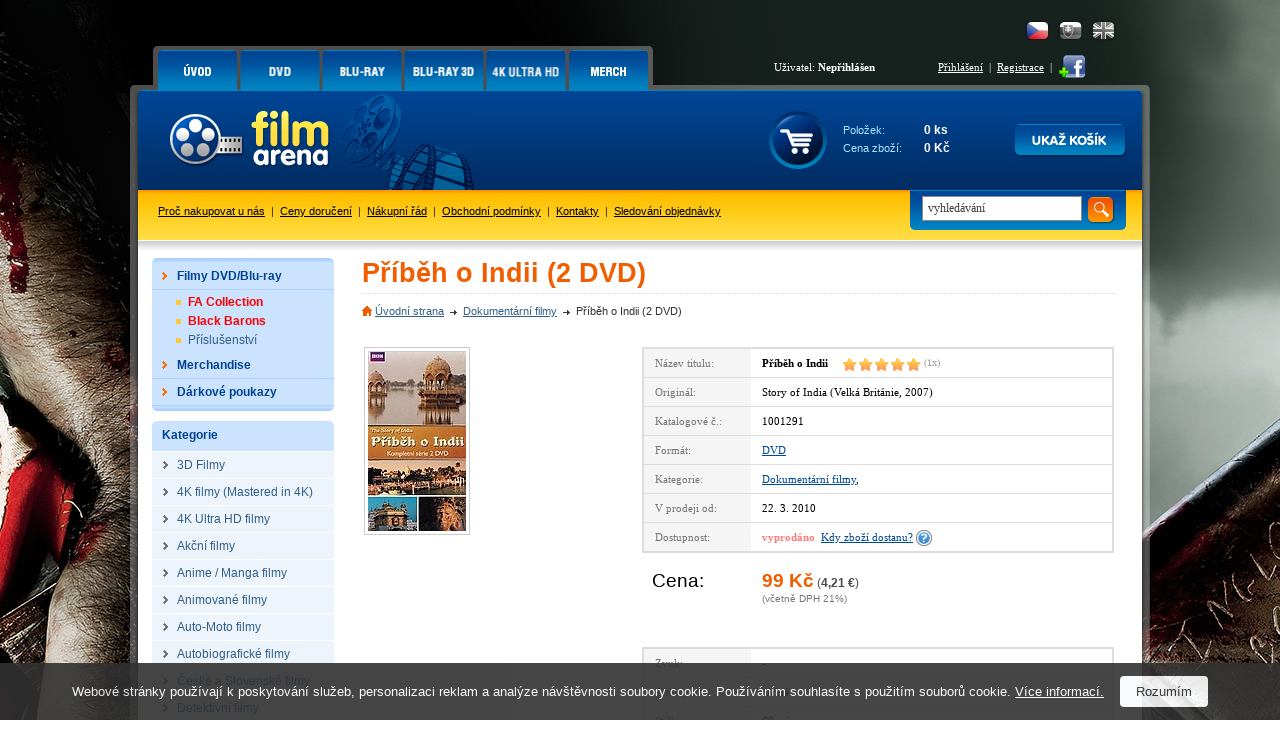

--- FILE ---
content_type: text/html; charset=utf-8
request_url: https://accounts.google.com/o/oauth2/postmessageRelay?parent=https%3A%2F%2Fwww.filmarena.cz&jsh=m%3B%2F_%2Fscs%2Fabc-static%2F_%2Fjs%2Fk%3Dgapi.lb.en.2kN9-TZiXrM.O%2Fd%3D1%2Frs%3DAHpOoo_B4hu0FeWRuWHfxnZ3V0WubwN7Qw%2Fm%3D__features__
body_size: 164
content:
<!DOCTYPE html><html><head><title></title><meta http-equiv="content-type" content="text/html; charset=utf-8"><meta http-equiv="X-UA-Compatible" content="IE=edge"><meta name="viewport" content="width=device-width, initial-scale=1, minimum-scale=1, maximum-scale=1, user-scalable=0"><script src='https://ssl.gstatic.com/accounts/o/2580342461-postmessagerelay.js' nonce="gSD6NdBI0OVzQNXTlA6Wjg"></script></head><body><script type="text/javascript" src="https://apis.google.com/js/rpc:shindig_random.js?onload=init" nonce="gSD6NdBI0OVzQNXTlA6Wjg"></script></body></html>